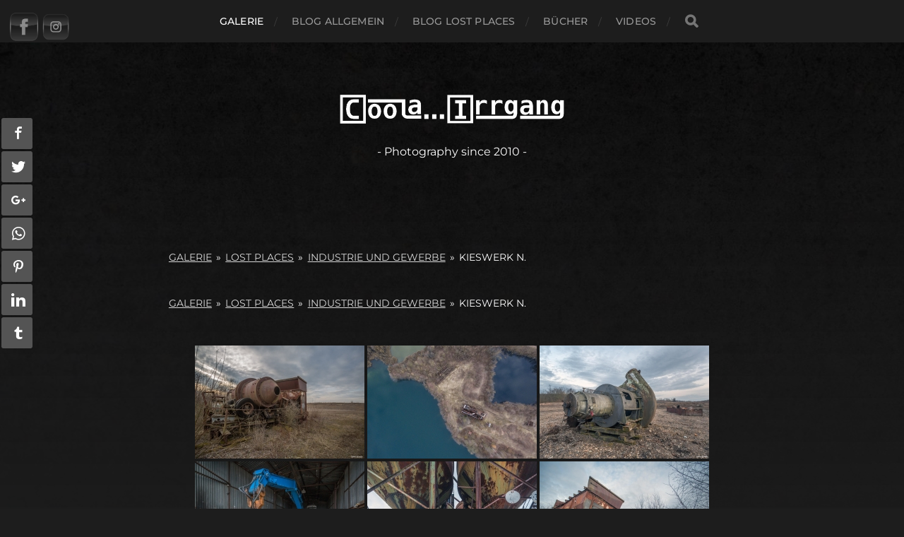

--- FILE ---
content_type: text/css
request_url: https://coola.irrgang.eu/wp-content/ngg_styles/nggallery.css?ver=1.0.0
body_size: 904
content:
/*
CSS Name: Default Styles
Description: NextGEN Default Gallery Stylesheet
Author: Photocrati Media
Version: 2.12

This stylesheet is provided to allow users the ability of overriding the default styles for all display types
*/

/* Mach Galleries schwarz-weiss und bei Mouse-over bunt */
.ngg-album-compactbox {
    margin: 0 !important;
    padding: 0px !important;
    box-sizing: border-box;
    -moz-box-sizing: border-box;
    position: relative;
    border: 0px solid gray;
    border-radius: 0px;
    z-index: 0;

    -webkit-box-shadow: 5px 5px 7px 3px rgba(0,0,0,0.5);
    -moz-box-shadow: 5px 5px 7px 3px rgba(0,0,0,0.5);
    box-shadow: 5px 5px 7px 3px rgba(0,0,0,0.5);
    /* -webkit-box-shadow: 5px 5px 5px 0px rgba(128,128,128,0.5); */
    /* -moz-box-shadow: 5px 5px 5px 0px rgba(128,128,128,0.5); */
    /* box-shadow: 5px 5px 5px 0px rgba(128,128,128,0.5); */

}

.ngg-album-compactbox:hover {
    filter: url("data:image/svg+xml;utf8,<svg xmlns=\'http://www.w3.org/2000/svg\'><filter id=\'grayscale\'><feColorMatrix type=\'matrix\' values=\'0.3333 0.3333 0.3333 0 0 0.3333 0.3333 0.3333 0 0 0.3333 0.3333 0.3333 0 0 0 0 0 1 0\'/></filter></svg>#grayscale"); /* Firefox 3.5+ */
    filter: gray; /* IE6-9 */
    -webkit-filter: grayscale(100%); /* Chrome 19+ & Safari 6+ */
    filter: grayscale(100%);
}

/* Rahmen entfernen, der mehrere Bilder antäuscht */
.ngg-album-compactbox:before {
    content: ' ';
    position: absolute;
    top: 0;
    left: 0;
    right: 0;
    bottom: 0px;
    border-bottom: 1px solid gray;
    border-radius: 6px;
    z-index: -1
}
.ngg-album-compactbox:after {
    content: ' '; 
    position: absolute; 
    top: 0; 
    left: 0; 
    right: 0; 
    bottom: 0px; 
    border-bottom: 0px solid gray; 
    border-radius: 0px; 
    z-index: -1
}


/* zentriere alle Bilder */
.ngg-albumoverview {
    clear: both;
    display: block !important;
    margin-top: 10px;
    text-align: center;
    width: 100%;
}

.ngg-album-compact {
    display: inline-block;
/*    height: 180px;*/
    margin: 0 !important;
    padding-right: 6px !important;
    text-align: left;
/*    width: 40%;*/
    float: none;
}


--- FILE ---
content_type: text/plain
request_url: https://www.google-analytics.com/j/collect?v=1&_v=j102&a=1750438129&t=pageview&_s=1&dl=https%3A%2F%2Fcoola.irrgang.eu%2Fnggallery%2Findustrie-und-gewerbe%2Fkieswerk-n&ul=en-us%40posix&dt=Galerie&sr=1280x720&vp=1280x720&_u=IADAAEABAAAAACAAI~&jid=1795166297&gjid=1872314073&cid=1053949992.1769104801&tid=UA-81152637-1&_gid=571458733.1769104803&_r=1&_slc=1&z=689424788
body_size: -566
content:
2,cG-9C1CPW43H4